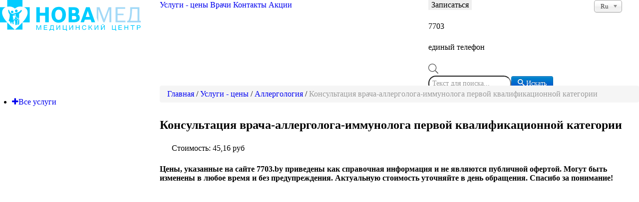

--- FILE ---
content_type: text/html; charset=utf-8
request_url: https://7703.by/nashi-uslugi-i-tseny/227-allergologiya/1103-konsultatsiya-vracha-allergologa
body_size: 13458
content:
<!DOCTYPE html>
<html lang="ru-RU" dir="ltr">
        <head>
    
            <meta name="viewport" content="width=device-width, initial-scale=1.0">
        <meta http-equiv="X-UA-Compatible" content="IE=edge" />
                                                <meta name="cmsmagazine" content="c39abc22c0d87e8ebcf1cbe600c04f72" />
                                    

        
            
    <meta charset="utf-8" />
	<base href="https://7703.by/nashi-uslugi-i-tseny/227-allergologiya/1103-konsultatsiya-vracha-allergologa" />
	<meta name="author" content="Новамед" />
	<meta name="robots" content="index,follow" />
	<meta name="description" content="Консультация врача-аллерголога-иммунолога первой квалификационной категории - Медицинский центр Новамед ☎ 7703" />
	<meta name="generator" content="Joomla! - Open Source Content Management" />
	<title>Консультация врача-аллерголога-иммунолога первой квалификационной категории. Медицинский центр Новамед</title>
	<link href="/templates/g5_helium/favicon.ico" rel="shortcut icon" type="image/vnd.microsoft.icon" />
	<link href="//7703.by/nashi-uslugi-i-tseny/227-allergologiya/1103-konsultatsiya-vracha-allergologa" rel="canonical" />
	<link href="/components/com_jcomments/tpl/feedbacks/style.css?v=3002" rel="stylesheet" />
	<link href="/plugins/system/bdthemes_shortcodes/css/shortcode-ultimate.css" rel="stylesheet" />
	<link href="/plugins/system/bdthemes_shortcodes/css/font-awesome.min.css" rel="stylesheet" />
	<link href="/plugins/system/jce/css/content.css?d8ca6f2d3e1f140888925fe50fd26f5c" rel="stylesheet" />
	<link href="/media/jui/css/chosen.css?d8ca6f2d3e1f140888925fe50fd26f5c" rel="stylesheet" />
	<link href="/media/com_finder/css/finder.css?d8ca6f2d3e1f140888925fe50fd26f5c" rel="stylesheet" />
	<link href="/media/mod_languages/css/template.css?d8ca6f2d3e1f140888925fe50fd26f5c" rel="stylesheet" />
	<link href="/modules/mod_seoclick_map/assets/css/styles.min.css?v=1542876034" rel="stylesheet" />
	<link href="/media/gantry5/assets/css/font-awesome.min.css" rel="stylesheet" />
	<link href="/media/gantry5/engines/nucleus/css-compiled/nucleus.css" rel="stylesheet" />
	<link href="/templates/g5_helium/custom/css-compiled/helium_11.css" rel="stylesheet" />
	<link href="/media/gantry5/assets/css/bootstrap-gantry.css" rel="stylesheet" />
	<link href="/media/gantry5/engines/nucleus/css-compiled/joomla.css" rel="stylesheet" />
	<link href="/media/jui/css/icomoon.css" rel="stylesheet" />
	<link href="/templates/g5_helium/custom/css-compiled/helium-joomla_11.css" rel="stylesheet" />
	<link href="/templates/g5_helium/custom/css-compiled/custom_11.css" rel="stylesheet" />
	<script src="/media/jui/js/jquery.min.js?d8ca6f2d3e1f140888925fe50fd26f5c"></script>
	<script src="/media/jui/js/jquery-noconflict.js?d8ca6f2d3e1f140888925fe50fd26f5c"></script>
	<script src="/media/jui/js/jquery-migrate.min.js?d8ca6f2d3e1f140888925fe50fd26f5c"></script>
	<script src="/plugins/system/bdthemes_shortcodes/js/shortcode-ultimate.js"></script>
	<script src="/media/system/js/caption.js?d8ca6f2d3e1f140888925fe50fd26f5c"></script>
	<script src="/modules/mod_novamed_appointment/assets/js/med-app.widget.js?v=1658932386"></script>
	<script src="/media/jui/js/chosen.jquery.min.js?d8ca6f2d3e1f140888925fe50fd26f5c"></script>
	<script src="/media/jui/js/bootstrap.min.js?d8ca6f2d3e1f140888925fe50fd26f5c"></script>
	<script src="/media/jui/js/jquery.autocomplete.min.js?d8ca6f2d3e1f140888925fe50fd26f5c"></script>
	<script src="https://api-maps.yandex.ru/2.1/?apikey=9c07c575-4e9e-492b-8458-bd7be5d71308&lang=ru-ru" defer></script>
	<script src="/modules/mod_seoclick_map/assets/js/yandex.min.js?v=1545214136"></script>
	<script src="/templates/g5_helium/custom/js/jquery.nicescroll.min.js"></script>
	<script>
jQuery(window).on('load',  function() {
				new JCaption('img.caption');
			});         
        document.addEventListener('DOMContentLoaded', function() {
            let uid = 0,
                btn = document.getElementById('mod-novamed-appointment-209-button');
            
            btn.addEventListener('click', function() {
                MedAppWidget.mount({ integration: 'novamedbrest' });
            });
            
            if(uid)  MedAppWidget.mount({ integration: 'novamedbrest', userId: uid });
        });
	jQuery(function ($) {
		initChosen();
		$("body").on("subform-row-add", initChosen);

		function initChosen(event, container)
		{
			container = container || document;
			$(container).find(".advancedSelect").chosen({"disable_search_threshold":10,"search_contains":true,"allow_single_deselect":true,"placeholder_text_multiple":"\u0412\u0432\u0435\u0434\u0438\u0442\u0435 \u0438\u043b\u0438 \u0432\u044b\u0431\u0435\u0440\u0438\u0442\u0435 \u043d\u0435\u0441\u043a\u043e\u043b\u044c\u043a\u043e \u0432\u0430\u0440\u0438\u0430\u043d\u0442\u043e\u0432","placeholder_text_single":"\u0412\u044b\u0431\u0435\u0440\u0438\u0442\u0435 \u0437\u043d\u0430\u0447\u0435\u043d\u0438\u0435","no_results_text":"\u0420\u0435\u0437\u0443\u043b\u044c\u0442\u0430\u0442\u044b \u043d\u0435 \u0441\u043e\u0432\u043f\u0430\u0434\u0430\u044e\u0442"});
		}
	});
	jQuery(function($){ initTooltips(); $("body").on("subform-row-add", initTooltips); function initTooltips (event, container) { container = container || document;$(container).find(".hasTooltip").tooltip({"html": true,"container": "body"});} });
jQuery(document).ready(function($) {
	var value, searchword = jQuery('#mod-finder-searchword103');
        
        $('.main-search').height($('.main-search .search-icon').outerHeight(true));
        $('.main-search .search-form-outter').height(0);
        $('.main-search .search-icon').click(function(){
            
            var parent = $(this).parent();
            
            parent.toggleClass('active');
            if(parent.hasClass('active')){
                parent.find('.search-form-outter').height(parent.find('.search-form').outerHeight(true));
            }else{
               parent.find('.search-form-outter').height(0);
            }
        });
        
		// Get the current value.
		value = searchword.val();

		// If the current value equals the default value, clear it.
		searchword.on('focus', function ()
		{
			var el = jQuery(this);

			if (el.val() === 'Текст для поиска...')
			{
				el.val('');
			}
		});

		// If the current value is empty, set the previous value.
		searchword.on('blur', function ()
		{
			var el = jQuery(this);

			if (!el.val())
			{
				el.val(value);
			}
		});

		jQuery('#mod-finder-searchform103').on('submit', function (e)
		{
			e.stopPropagation();
			var advanced = jQuery('#mod-finder-advanced103');

			// Disable select boxes with no value selected.
			if (advanced.length)
			{
				advanced.find('select').each(function (index, el)
				{
					var el = jQuery(el);

					if (!el.val())
					{
						el.attr('disabled', 'disabled');
					}
				});
			}
		});
	var suggest = jQuery('#mod-finder-searchword103').autocomplete({
		serviceUrl: '/component/finder/?task=suggestions.suggest&amp;format=json&amp;tmpl=component',
		paramName: 'q',
		minChars: 1,
		maxHeight: 400,
		width: 300,
		zIndex: 9999,
		deferRequestBy: 500
	});});
        document.addEventListener("DOMContentLoaded", function(){
            
           var map_height = 650;
           
           if(document.documentElement.clientWidth <= 767) map_height = 200;
           
           document.getElementById('yandex-map-97-21555').style.height = map_height + 'px';
           document.getElementById('yandex-map-97-21555').innerHTML = '<div class="map-loader"><div>Загрузка карты. Подождите...</div><div><img src="/modules/mod_seoclick_map/assets/images/Preloader.gif"/></div></div>';
        });
           window.addEventListener('load', function(){
                    document.getElementById('yandex-map-97-21555').innerHTML = '';
                     ymaps.ready(function(){
                        var yandexMap_97 = new YandexMap({
                        id: 'yandex-map-97-21555',
                        centerCoord: [52.097245, 23.763149],
                        zoom: 17});
                     });
    });

	</script>

    <!--[if (gte IE 8)&(lte IE 9)]>
        <script type="text/javascript" src="/media/gantry5/assets/js/html5shiv-printshiv.min.js"></script>
        <link rel="stylesheet" href="/media/gantry5/engines/nucleus/css/nucleus-ie9.css" type="text/css"/>
        <script type="text/javascript" src="/media/gantry5/assets/js/matchmedia.polyfill.js"></script>
        <![endif]-->
                        <!-- Global site tag (gtag.js) - Google Analytics -->
<script async src="https://www.googletagmanager.com/gtag/js?id=UA-140652495-1"></script>
<script>
  window.dataLayer = window.dataLayer || [];
  function gtag(){dataLayer.push(arguments);}
  gtag('js', new Date());

  gtag('config', 'UA-140652495-1');
</script>
<!-- Google Tag Manager -->
<script>(function(w,d,s,l,i){w[l]=w[l]||[];w[l].push({'gtm.start':
new Date().getTime(),event:'gtm.js'});var f=d.getElementsByTagName(s)[0],
j=d.createElement(s),dl=l!='dataLayer'?'&l='+l:'';j.async=true;j.src=
'https://www.googletagmanager.com/gtm.js?id='+i+dl;f.parentNode.insertBefore(j,f);
})(window,document,'script','dataLayer','GTM-TD862WM');</script>
<!-- End Google Tag Manager -->
                
</head>

    <body class="gantry g-helium-style site com_content view-article no-layout no-task dir-ltr itemid-148 outline-11 g-offcanvas-left g-default g-style-preset1">
        <!-- Yandex.Metrika counter -->
<script type="text/javascript" >
   (function(m,e,t,r,i,k,a){m[i]=m[i]||function(){(m[i].a=m[i].a||[]).push(arguments)};
   m[i].l=1*new Date();k=e.createElement(t),a=e.getElementsByTagName(t)[0],k.async=1,k.src=r,a.parentNode.insertBefore(k,a)})
   (window, document, "script", "https://mc.yandex.ru/metrika/tag.js", "ym");

   ym(51527009, "init", {
        id:51527009,
        clickmap:true,
        trackLinks:true,
        accurateTrackBounce:true,
        webvisor:true
   });
</script>
<noscript><div><img src="https://mc.yandex.ru/watch/51527009" style="position:absolute; left:-9999px;" alt="" /></div></noscript>
<!-- /Yandex.Metrika counter -->

<!-- Global site tag (gtag.js) - Google Analytics -->
<script async src="https://www.googletagmanager.com/gtag/js?id=UA-60152465-2"></script>
<script>
  window.dataLayer = window.dataLayer || [];
  function gtag(){dataLayer.push(arguments);}
  gtag('js', new Date());

  gtag('config', 'UA-60152465-2');
</script>
<!-- Google Analytics END -->
<!-- Google Tag Manager (noscript) -->
<noscript><iframe src="https://www.googletagmanager.com/ns.html?id=GTM-TD862WM"
height="0" width="0" style="display:none;visibility:hidden"></iframe></noscript>
<!-- End Google Tag Manager (noscript) -->

<script>
        (function(w,d,u){
                var s=d.createElement('script');s.async=true;s.src=u+'?'+(Date.now()/60000|0);
                var h=d.getElementsByTagName('script')[0];h.parentNode.insertBefore(s,h);
        })(window,document,'https://cdn-ru.bitrix24.ru/b16930306/crm/site_button/loader_4_25s0a2.js');
</script>

<!-- Yandex.Metrika counter -->
<script type="text/javascript" >
   (function(m,e,t,r,i,k,a){m[i]=m[i]||function(){(m[i].a=m[i].a||[]).push(arguments)};
   m[i].l=1*new Date();k=e.createElement(t),a=e.getElementsByTagName(t)[0],k.async=1,k.src=r,a.parentNode.insertBefore(k,a)})
   (window, document, "script", "https://mc.yandex.ru/metrika/tag.js", "ym");

   ym(73359682, "init", {
        clickmap:true,
        trackLinks:true,
        accurateTrackBounce:true,
        webvisor:true
   });
</script>
<noscript><div><img src="https://mc.yandex.ru/watch/73359682" style="position:absolute; left:-9999px;" alt="" /></div></noscript>
<!-- /Yandex.Metrika counter -->
                    

        <div id="g-offcanvas"  data-g-offcanvas-swipe="0" data-g-offcanvas-css3="1">
                        <div class="g-grid">                        

        <div class="g-block size-100">
             <div id="mobile-menu-3152-particle" class="g-content g-particle">            <div id="g-mobilemenu-container" data-g-menu-breakpoint="60.063rem"></div>
            </div>
        </div>
            </div>
    </div>
        <div id="g-page-surround">
            <div class="g-offcanvas-hide g-offcanvas-toggle" role="navigation" data-offcanvas-toggle aria-controls="g-offcanvas" aria-expanded="false"><i class="fa fa-fw fa-bars"></i></div>                        

                                            
                <section id="g-loader" class="g-flushed">
                <div class="g-container">                                <div class="g-grid">                        

        <div class="g-block size-100">
             <div id="page_loader-1928-particle" class="g-content g-particle">            <div
            id="page-loader"
            style="position:fixed;
            top:0;
            left:0;
            width:100vw;
            height:100vh;
            z-index:100000;
            background:url() center no-repeat, #fff;"></div>
            </div>
        </div>
            </div>
            </div>
        
    </section>
                                
                <section id="g-navigation" class="g-fixed">
                <div class="g-container">                                <div class="g-grid">                        

        <div class="g-block size-25 logo-block nopaddingright">
             <div id="logo-4735-particle" class="g-content g-particle">            <a href="/" target="_self" title="" rel="home"  style="max-width:100%;">
                        <svg id="_1627620887632" xmlns="http://www.w3.org/2000/svg" width="281.703" height="62" viewBox="0 0 281.703 62">
  <path id="Path_1" data-name="Path 1" d="M882.93,198.291v-30.21h7.028v11.1h10.756v-11.1h7.028v30.21h-7.028V185.007H889.958v13.284Zm44.8-30.981A13.535,13.535,0,0,1,938.15,171.5q3.91,4.22,3.913,11.626,0,7.446-3.913,11.712-3.867,4.231-10.548,4.228a13.769,13.769,0,0,1-9.671-3.45q-4.659-4.275-4.663-12.491,0-7.425,3.892-11.626,3.856-4.189,10.569-4.185Zm-.228,5.613a5.938,5.938,0,0,0-5.256,2.842,13.3,13.3,0,0,0-1.735,7.37,13.649,13.649,0,0,0,1.735,7.456,6.007,6.007,0,0,0,5.377,2.9,6.154,6.154,0,0,0,5.27-2.607q1.929-2.635,1.929-7.9,0-5.346-2.342-8.056A6.238,6.238,0,0,0,927.5,172.923Zm20.083,25.368v-30.21h11.184q4.991,0,7.585,2.57a7.187,7.187,0,0,1,2.057,5.356,7.286,7.286,0,0,1-2.885,6.214,7.661,7.661,0,0,1,3.292,2.842,8.593,8.593,0,0,1,.964,4.378A8.029,8.029,0,0,1,967.1,195.9q-2.806,2.389-8.17,2.385H947.584Zm6.728-5.485h4.371q4.2,0,4.2-3.642,0-3.557-4.2-3.557h-4.371Zm0-12.719h3.763q3.482,0,3.478-3.306a2.975,2.975,0,0,0-1.171-2.593,3.923,3.923,0,0,0-2.307-.629h-3.763Zm37.252,12.848H980.037l-1.8,5.356h-6.82l10.92-30.21h7.285l10.9,30.21h-7.2l-1.757-5.356Zm-1.8-5.442-3.949-11.948-3.978,11.948h7.927Z" transform="translate(-810.188 -153.526)" fill="#0cf"/>
  <g id="Group_1" data-name="Group 1" transform="translate(193.664 14.555)">
    <path id="Path_2" data-name="Path 2" d="M3094.694,176.671v4.352c0,2.6-.062,5.2-.233,7.8-.14,2.131-.353,4.268-.7,6.375a32.862,32.862,0,0,1-1.17,4.956,14.827,14.827,0,0,1-1.646,3.542l-.04.059h-2.294v3.332h27.242v-3.332h-2.743V176.67h-18.415ZM3109.306,180v23.75h-14.528l.09-.191a26.9,26.9,0,0,0,1.712-4.962,45.051,45.051,0,0,0,1.04-6.179c.208-2.023.395-4.05.529-6.079.1-1.54.177-3.09.177-4.634V180h10.98Z" transform="translate(-3027.813 -176.67)" fill="#a2d9f7" fill-rule="evenodd"/>
    <path id="Path_3" data-name="Path 3" d="M2379.765,206.972H2376.1V180.605l-9.785,26.367h-2.557l-9.883-26.367v26.367h-.083l-3.131-8.772V176.78h5.658l9.031,24.111,8.895-24.111h5.522Z" transform="translate(-2350.66 -176.771)" fill="#a2d9f7" fill-rule="evenodd"/>
    <path id="Path_4" data-name="Path 4" d="M2827.85,203.668v3.3h-19.51V176.78h19.1v3.3h-15.3v9.6h12.131v3.078h-12.131v10.909Z" transform="translate(-2770.633 -176.771)" fill="#a2d9f7"/>
  </g>
  <path id="Path_5" data-name="Path 5" d="M198.34,240.574a5.972,5.972,0,0,0,.074.962c.082.622.214,1.207.343,1.83.06.292.156.558.23.847s.187.527.278.8l.215.522c.1.253.227.484.349.727a6.956,6.956,0,0,0,.545.891,7.8,7.8,0,0,1,.977,1.554,1.969,1.969,0,0,1,.02.678c0,.231.039.5.04.677l.03.686c.314,2.07-.88,7.134-1.579,8.927-.052.133-.1.245-.143.375s-.082.243-.129.389a1.569,1.569,0,0,0-.04.872c.227.777,1.565,1.532,2.226,1.9.115.063.22.13.332.186a1.886,1.886,0,0,0,.339.18,6.085,6.085,0,0,0,.2,1.613,4.614,4.614,0,0,0,.875,1.855,1.816,1.816,0,0,0,.379.379c1.289.925.982-2.689,1.03-3.036s1.316-.417,1.528.08c.489,1.143.436,2.355,1.145,3.538.126.209.272.472.519.558a.825.825,0,0,0,.912-.45,4.988,4.988,0,0,0,.186-1.884c-.075-.968-.339-1.766-.437-2.632-.018-.157.767-.568.93-.664a3.568,3.568,0,0,0,.582-.474l.042-.038a8.21,8.21,0,0,0,.675-.76c.051-.063.093-.111.142-.177l.043-.058c-.042-.023-.084-.046-.127-.068l-.023-.012-.807-.462-.024-.016-.031-.021-.508-.311c-.129-.079-.25-.166-.372-.255a4.316,4.316,0,0,1-1.218-1.415,1.563,1.563,0,0,1,.455-2.132c-.422-1.169-1.772-5.573-.3-5.573a14.024,14.024,0,0,0,2.107-.205,14.479,14.479,0,0,0,1.477-.31c.612-.19.456-1.976-.316-2.082a31.333,31.333,0,0,1-3.6-.516c-.594-.15-1.184-.264-1.765-.467a11.239,11.239,0,0,1-1.061-.433c-.094-.044-.147-.08-.232-.126s-.156-.077-.246-.133a9.26,9.26,0,0,1-1.2-.836,6.176,6.176,0,0,1-1.153-1.278,16.411,16.411,0,0,1-1.719-3.5,5.721,5.721,0,0,0-.6-1.25l-.125-.153a.817.817,0,0,0-.549-.308.853.853,0,0,0-.763.433,2.008,2.008,0,0,0-.154.583Z" transform="translate(-181.999 -219.823)" fill="#0cf" fill-rule="evenodd"/>
  <path id="Path_6" data-name="Path 6" d="M313.068,257.884a3.078,3.078,0,0,1,2.028.02A3.03,3.03,0,0,1,316.575,259a2.933,2.933,0,0,1,.525,2.275l.231-.161a9.932,9.932,0,0,1,.972-.661,3.025,3.025,0,0,1,.643-.256,1.505,1.505,0,0,1,1.389.238c-.119-3.353-.246-7.575-.094-8.139a2.214,2.214,0,0,1,.734-.92c.217-.166.741-.675.988-.865a1.276,1.276,0,0,0,.113-.106c.045-.043.064-.046.11-.09l.787-.688c.3-.278.432-.381.729-.706.039-.042.07-.069.108-.111l.747-.907.508-.728a4.748,4.748,0,0,0,.753-1.758,1.269,1.269,0,0,0-.333-.764,1.109,1.109,0,0,0-1.384-.216,4.365,4.365,0,0,0-1.139,1.013,10.259,10.259,0,0,1-1.722,1.626l-.806.569c-.353.245-.746.443-1.121.653-.254.141-.532.255-.789.387a8.548,8.548,0,0,1-1.448.525c-.208.06-.409.106-.621.157l-.322.076-.979.2c-1.013.2-2.322.461-3.343.6-.565.078-1.417.256-1.968.384l-.645.152c-.212.053-.4.108-.61.168a11.258,11.258,0,0,0-1.186.417c.265.064.531.124.794.19.58.146,1.2.227,1.791.333l.627.065c.1,0,.2.018.295.018h.012l.73.02a4,4,0,0,1,.433.047,2.122,2.122,0,0,1,.613.165c1.25.592.509,4.712.37,5.686Zm4.792,14.782c0,.043.006.086.011.127a3.07,3.07,0,0,0,.107.512c.274.83,1.236.6,1.664.154l.019-.021a2.138,2.138,0,0,0,.325-.453,2.788,2.788,0,0,0,.205-.572c.647-2.439.331-5.049.346-7.527l-.075-1c-.012-.322-.027-.733-.044-1.206a3.88,3.88,0,0,1-.431.731c-.059.079-.123.154-.184.231l-.029.038-.966,1-.022.02a4.749,4.749,0,0,1-.669.461,1.874,1.874,0,0,0-.156.107.126.126,0,0,0,0,.019,4.9,4.9,0,0,1,.051.641c.014.335.02.672.023,1.008q.016,1.384-.02,2.77c-.02.8-.05,1.593-.111,2.387-.014.184-.029.38-.049.579Z" transform="translate(-282.073 -224.166)" fill="#0cf" fill-rule="evenodd"/>
  <path id="Path_7" data-name="Path 7" d="M363.32,235.971a2.375,2.375,0,0,0,.272,1.3,2.77,2.77,0,0,0,.721.893,2.882,2.882,0,0,0,1.111.524,2.391,2.391,0,0,0,1.17,0,2.066,2.066,0,0,0,.5-.159,2.432,2.432,0,0,0,.428-.23,2.538,2.538,0,0,0,.452-.386.614.614,0,0,1,.077-.083,1.433,1.433,0,0,0,.152-.187c.051-.068.084-.13.134-.2a2.609,2.609,0,0,0,.141-2.378,2.657,2.657,0,0,0-1.275-1.315,2.626,2.626,0,0,0-1.011-.265h-.339a2.771,2.771,0,0,0-1.214.359c-.072.041-.12.077-.192.127a1.631,1.631,0,0,0-.182.136l-.17.149a2.68,2.68,0,0,0-.771,1.719Z" transform="translate(-333.387 -214.244)" fill="#0cf" fill-rule="evenodd"/>
  <path id="Path_8" data-name="Path 8" d="M265.11,262.821a2.336,2.336,0,0,0,.257,1.317c.019.038.023.055.045.094s.035.052.062.1a1.812,1.812,0,0,0,.285.373l.116.123a2.532,2.532,0,0,0,3.32.129c.063-.047.1-.092.157-.142a1.869,1.869,0,0,0,.281-.316,2.429,2.429,0,0,0,.479-1.336,2.3,2.3,0,0,0-.246-1.209,2.529,2.529,0,0,0-3.242-1.2,2.564,2.564,0,0,0-1.244,1.148c-.035.079-.065.126-.1.2s-.053.147-.079.22A2.414,2.414,0,0,0,265.11,262.821Z" transform="translate(-243.268 -239.08)" fill="#0cf" fill-rule="evenodd"/>
  <g id="Group_2" data-name="Group 2" transform="translate(26.725 34.417)">
    <path id="Path_9" data-name="Path 9" d="M329.333,449.079a4.154,4.154,0,0,1-2.325-.386c-.363-.184-.707-.393-1.086-.549a4.3,4.3,0,0,0-1.2-.431c-.466-.019-.383.7-.241.952a3.475,3.475,0,0,0,.971,1.141c.11.079.2.148.319.219l.519.318c.038.023.018.013.048.032l.76.435c.109.054.224.121.333.186a1.546,1.546,0,0,1,.157.1.663.663,0,0,1,.336.461l.051.487c.063,2.129-.1,5.6.362,7.55.078.33.22.941.653.941a.938.938,0,0,0,.761-.275c.8-1,.35-2.648.5-3.712.086-.6.263-.628.312.021.057.751-.167,3.905.858,3.905a.836.836,0,0,0,.554-.223,1.5,1.5,0,0,0,.423-.733,45.73,45.73,0,0,0,.288-8.2.68.68,0,0,1,.054-.586l.168-.19c.262-.24.629-.39.869-.606l.912-.942c.059-.075.118-.143.177-.222a2.717,2.717,0,0,0,.56-1.512c0-.664-.854-.326-1.145-.169a9.119,9.119,0,0,0-.887.607,9.462,9.462,0,0,1-1.557.934c-.123.053-.217.1-.351.147a5.078,5.078,0,0,1-1.719.274l-.322.007a.722.722,0,0,1-.116.013Z" transform="translate(-324.371 -444.47)" fill="#0cf" fill-rule="evenodd"/>
    <path id="Path_10" data-name="Path 10" d="M360.892,419.773a2.012,2.012,0,0,0,.079.737,2.205,2.205,0,0,0,.153.366,2.235,2.235,0,0,0,.591.7,2.311,2.311,0,0,0,2.332.292c.064-.031.119-.049.177-.082a2.27,2.27,0,0,0,.609-.488,1.872,1.872,0,0,0,.287-.41c.018-.035.028-.047.05-.09a2.085,2.085,0,0,0-.193-2.107,2.175,2.175,0,0,0-1.1-.814,2.3,2.3,0,0,0-2.754,1.066,1.918,1.918,0,0,0-.232.824Z" transform="translate(-357.882 -417.755)" fill="#0cf" fill-rule="evenodd"/>
  </g>
  <path id="Path_11" data-name="Path 11" d="M-.009,14.558V44.906H14.366c-5.994-6.665-10.2-13.33-10.2-20a11.561,11.561,0,0,1,6.969-10.354H-.01ZM14.549,45.11V59.465h14.83c-5.26-4.785-10.5-9.57-14.83-14.355ZM30.069,59.465H44.9V45.11C40.569,49.895,35.329,54.68,30.069,59.465ZM45.081,44.906H59.457V14.558H48.309a11.56,11.56,0,0,1,6.969,10.354c0,6.665-4.2,13.33-10.2,20ZM44.9,13.495V0H14.55V13.495c5.885-1.017,10.012-.2,15.358,3.647C34.723,13.305,39,12.474,44.9,13.495Z" transform="translate(0.01 0)" fill="#0cf" fill-rule="evenodd"/>
  <path id="Path_12" data-name="Path 12" d="M882.7,601.735v-9.11h2l2.838,7.8,2.949-7.8h1.932v9.11h-1.244v-7.912l-3.011,7.912h-1.333l-2.888-7.912v7.912Zm15.049,0v-9.11h6.724v1.087h-5.415v2.839h5.133v1.087h-5.133v3.009h5.636v1.088H897.75Zm19.063,0h-6.6v2.078H908.9v-3.107a1.738,1.738,0,0,0,1.126-.59,4.678,4.678,0,0,0,.98-2.263,16.45,16.45,0,0,0,.213-2.914v-2.313h6.194v8.081h.705v3.107h-1.308v-2.078Zm-.7-1.088v-6.935h-3.577v1.2q0,4.217-1.363,5.739Zm14.246,1.088h-1.27v-7.458l-4.783,7.458h-1.513v-9.11h1.27v7.44l4.783-7.44h1.513Zm12.934-1.023v-.006h.705v3.107h-1.307v-2.078h-7v-9.11h1.307v8.023h4.988v-8.023h1.307Zm12.907,1.023h-1.27v-7.458l-4.783,7.458h-1.513v-9.11h1.27v7.44l4.783-7.44h1.513Zm5.33,0v-9.11h1.307v3.734h5.052v-3.734h1.307v9.11h-1.307V597.47h-5.052v4.265Zm20.914-6.551-1.31.3a3.336,3.336,0,0,0-.62-1.237,2.49,2.49,0,0,0-1.984-.789,2.624,2.624,0,0,0-2.285,1.114,4.649,4.649,0,0,0-.7,2.726,4.108,4.108,0,0,0,.744,2.606,2.674,2.674,0,0,0,2.223,1,2.843,2.843,0,0,0,1.765-.548,2.792,2.792,0,0,0,.977-1.859l1.333.183a4.535,4.535,0,0,1-1.051,2.159,4.064,4.064,0,0,1-3.056,1.116,4.2,4.2,0,0,1-2.865-.961,4.677,4.677,0,0,1-1.428-3.73,5.138,5.138,0,0,1,1.158-3.568,4.113,4.113,0,0,1,3.223-1.287,3.566,3.566,0,0,1,3.876,2.777Zm4.946,6.551v-9.11h1.307v3.77h1.542l2.485-3.77h1.434l-2.832,4.307,3.482,4.8h-1.415l-3.112-4.314h-1.583v4.314h-1.307Zm19.41,0h-1.27v-7.458l-4.783,7.458h-1.513v-9.11h1.27v7.44l4.783-7.44h1.513Zm12.9,0h-1.27v-7.458l-4.783,7.458h-1.513v-9.11h1.27v7.44l4.783-7.44h1.513Zm-5.87-11.275h.964a1.151,1.151,0,0,0,1.145.643q.9,0,1.122-.643h.964q-.269,1.416-2.1,1.415a2.456,2.456,0,0,1-1.485-.4,1.493,1.493,0,0,1-.607-1.015Zm27.915,10.252v-.006h.705v3.107h-1.307v-2.078h-7v-9.11h1.307v8.023h4.988v-8.023h1.308v8.087Zm5.341,1.023v-9.11h6.724v1.087h-5.415v2.839h5.133v1.087h-5.133v3.009h5.636v1.088h-6.944Zm11.806,0v-9.11h1.308v3.734h5.052v-3.734h1.307v9.11h-1.307V597.47h-5.052v4.265Zm15.747,0v-8.023H1071.2v-1.087h8.159v1.087h-3.426v8.023h-1.307Zm9.4,0v-9.11h4.119a3.057,3.057,0,0,1,2.443.926,2.746,2.746,0,0,1,.607,1.859,2.512,2.512,0,0,1-.9,2.023,3.636,3.636,0,0,1-2.411.749h-2.58v3.552h-1.282Zm1.282-4.567h2.593a2.058,2.058,0,0,0,1.389-.449,1.649,1.649,0,0,0,.583-1.333,1.587,1.587,0,0,0-.646-1.392,2.167,2.167,0,0,0-1.291-.354h-2.629v3.528Z" transform="translate(-809.977 -541.814)" fill="#0cf"/>
</svg>

            </a>
            </div>
        </div>
                    

        <div class="g-block size-42 menu-block nopaddingleft nopaddingright">
             <div id="menu-7007-particle" class="g-content g-particle">            <nav class="g-main-nav" data-g-hover-expand="true">
        <ul class="g-toplevel">
                                                
                                                                                        
        
                        
        
                
        <li class="g-menu-item g-menu-item-type-component g-menu-item-148 active g-standard  ">
            <a class="g-menu-item-container" href="/nashi-uslugi-i-tseny">
                                                                <span class="g-menu-item-content">
                                    <span class="g-menu-item-title">Услуги - цены</span>
            
                    </span>
                                                </a>
                                </li>
    
                                                                                        
        
                        
        
                
        <li class="g-menu-item g-menu-item-type-component g-menu-item-149 g-standard  ">
            <a class="g-menu-item-container" href="/nashi-vrachi">
                                                                <span class="g-menu-item-content">
                                    <span class="g-menu-item-title">Врачи</span>
            
                    </span>
                                                </a>
                                </li>
    
                                                                                        
        
                        
        
                
        <li class="g-menu-item g-menu-item-type-component g-menu-item-150 g-standard  ">
            <a class="g-menu-item-container" href="/kontakty">
                                                                <span class="g-menu-item-content">
                                    <span class="g-menu-item-title">Контакты</span>
            
                    </span>
                                                </a>
                                </li>
    
                                                                                        
        
                        
        
                
        <li class="g-menu-item g-menu-item-type-component g-menu-item-286 g-standard  ">
            <a class="g-menu-item-container" href="/aktsii">
                                                                <span class="g-menu-item-content">
                                    <span class="g-menu-item-title">Акции</span>
            
                    </span>
                                                </a>
                                </li>
    
    
        </ul>
    </nav>
            </div>
        </div>
                    

        <div class="g-block size-26 navigation-position nopaddingright nomarginright nopaddingleft">
             <div class="g-content">
                                    <div class="platform-content"><div class="moduletable appointment-form">
						
<div id="mod-novamed-appointment-209" class="mod-novamed-appointment appointment-form">
                <button id="mod-novamed-appointment-209-button" class="def-button ">Записаться</button>
                </div>		</div></div><div class="platform-content"><div class="moduletable navigation-phone">
						

<div class="customnavigation-phone"  >
	<p>7703</p>
<p>единый телефон</p></div>
		</div></div><div class="platform-content"><div class="moduletable ">
						
<form id="mod-finder-searchform103" action="/poisk" method="get" class="form-search">
	<div class="finder main-search">
        <div class="search-icon">
            <svg xmlns="http://www.w3.org/2000/svg" width="20" height="20" viewBox="0 0 20 20">
                <path d="M19.883,1.328,14.844-3.711a.486.486,0,0,0-.352-.156H14.1a8.014,8.014,0,0,0,1.582-2.52,8.02,8.02,0,0,0,.566-2.988,7.891,7.891,0,0,0-1.094-4.082,8.209,8.209,0,0,0-2.949-2.949A7.891,7.891,0,0,0,8.125-17.5a7.891,7.891,0,0,0-4.082,1.094,8.209,8.209,0,0,0-2.949,2.949A7.891,7.891,0,0,0,0-9.375,7.891,7.891,0,0,0,1.094-5.293,8.209,8.209,0,0,0,4.043-2.344,7.891,7.891,0,0,0,8.125-1.25a8.02,8.02,0,0,0,2.988-.566A8.014,8.014,0,0,0,13.633-3.4v.391a.371.371,0,0,0,.156.313l5.039,5.039a.371.371,0,0,0,.313.156.486.486,0,0,0,.352-.156l.391-.352A.571.571,0,0,0,20,1.641.422.422,0,0,0,19.883,1.328ZM8.125-2.5a6.767,6.767,0,0,1-3.457-.918,6.773,6.773,0,0,1-2.5-2.5A6.767,6.767,0,0,1,1.25-9.375a6.767,6.767,0,0,1,.918-3.457,6.773,6.773,0,0,1,2.5-2.5,6.767,6.767,0,0,1,3.457-.918,6.767,6.767,0,0,1,3.457.918,6.773,6.773,0,0,1,2.5,2.5A6.767,6.767,0,0,1,15-9.375a6.767,6.767,0,0,1-.918,3.457,6.773,6.773,0,0,1-2.5,2.5A6.767,6.767,0,0,1,8.125-2.5Z" transform="translate(0 17.5)" fill="#515151"/>
            </svg>
        </div>
        <div class="search-form-outter">
            <div class="search-form">
		        <label for="mod-finder-searchword103" class="element-invisible finder">Искать</label><input type="text" name="q" id="mod-finder-searchword103" class="search-query input-medium" size="25" value="" placeholder="Текст для поиска..."/><button class="btn btn-primary hasTooltip  finder" type="submit" title="Искать"><span class="icon-search icon-white"></span>Искать</button>
		        		        		                    </div>
        </div>
	</div>
</form>
		</div></div>
            
        </div>
        </div>
                    

        <div class="g-block size-7 align-right language-switcher nopaddingleft nomarginleft">
             <div class="g-content">
                                    <div class="platform-content"><div class="moduletable ">
						<div class="mod-languages">

	<form name="lang" style="max-width: 3.5rem;" method="post" action="https://7703.by/nashi-uslugi-i-tseny/227-allergologiya/1103-konsultatsiya-vracha-allergologa">
	<select class="inputbox advancedSelect" onchange="document.location.replace(this.value);">
			<option dir="ltr" value="/nashi-uslugi-i-tseny" selected="selected">
		Ru</option>
			<option dir="ltr" value="/en/our-services-and-prices" >
		En</option>
			<option dir="ltr" value="/de/unsere-leistungen-und-preise" >
		De</option>
		</select>
	</form>

</div>
		</div></div>
            
        </div>
        </div>
            </div>
            </div>
        
    </section>
                
                                
                
    
                <section id="g-container-main" class="g-wrapper">
                <div class="g-container">                    <div class="g-grid">                        

        <div class="g-block size-25 aside-container">
             <aside id="g-aside">
                                        <div class="g-grid">                        

        <div class="g-block size-100">
             <div class="g-content">
                                    <div class="platform-content"><div class="moduletable ">
						<ul class="categories-module mod-list">
	<li class=" parent"> 		<div class="item-title">
		<a href="/nashi-uslugi-i-tseny">
            <div class="g-grid">
                <div><i class="fa fa-plus" aria-hidden="true"></i></div>
                <div class="g-block">
	                Все услуги	                                </div>
            </div>
		</a>
		</div>

				</ul>
		</div></div>
            
        </div>
        </div>
            </div>
            
    </aside>
        </div>
                    

        <div class="g-block size-75 nopaddingleft mainbar-container">
             <main id="g-mainbar">
                                        <div class="g-grid">                        

        <div class="g-block size-100 nopaddingbottom breadcrumbs-container">
             <div class="g-content">
                                    <div class="platform-content"><div class="moduletable ">
						
<ul itemscope itemtype="https://schema.org/BreadcrumbList" class="breadcrumb">
	
				<li itemprop="itemListElement" itemscope itemtype="https://schema.org/ListItem">
									<a itemprop="item" href="/" class="pathway"><span itemprop="name">Главная</span></a>
				
									<span class="divider-icon">
						/					</span>
								<meta itemprop="position" content="1">
			</li>
					<li itemprop="itemListElement" itemscope itemtype="https://schema.org/ListItem">
									<a itemprop="item" href="/nashi-uslugi-i-tseny" class="pathway"><span itemprop="name">Услуги - цены</span></a>
				
									<span class="divider-icon">
						/					</span>
								<meta itemprop="position" content="2">
			</li>
					<li itemprop="itemListElement" itemscope itemtype="https://schema.org/ListItem">
									<a itemprop="item" href="/nashi-uslugi-i-tseny/227-allergologiya" class="pathway"><span itemprop="name">Аллергология</span></a>
				
									<span class="divider-icon">
						/					</span>
								<meta itemprop="position" content="3">
			</li>
					<li itemprop="itemListElement" itemscope itemtype="https://schema.org/ListItem" class="active">
				<span itemprop="name">
					Консультация врача-аллерголога-иммунолога первой квалификационной категории				</span>
				<meta itemprop="position" content="4">
			</li>
		</ul>
		</div></div>
            
        </div>
        </div>
            </div>
                            <div class="g-grid">                        

        <div class="g-block size-100">
             <div class="g-system-messages">
                                            <div id="system-message-container">
    </div>

            
    </div>
        </div>
            </div>
                            <div class="g-grid">                        

        <div class="g-block size-100 nopaddingtop nomargintop">
             <div class="g-content">
                                                            <div class="platform-content row-fluid"><div class="span12"><div class="item-page" itemscope itemtype="https://schema.org/Article">
    <meta itemprop="inLanguage"
          content="ru-RU"/>
	
		
		        <div class="page-header">
			                <div class="block-title">
                    <h1 class="g-title">Консультация врача-аллерголога-иммунолога первой квалификационной категории</h1>
                </div>
												        </div>
					
		
	
		<dl class="fields-container">
	<dd class="field-entry ">	<span class="field-label ">Стоимость: </span>
<span class="field-value">45,16 руб</span>
</dd></dl>
							
		
				        <div itemprop="articleBody">
			<p><span style="color: #000000;"><strong>Цены, указанные на сайте 7703.by приведены как справочная информация и не являются публичной офертой.&nbsp;</strong><strong>Могут быть изменены в любое время и без предупреждения. Актуальную стоимость уточняйте в день обращения.&nbsp;Спасибо за понимание!</strong></span></p>
        </div>

		
										</div></div></div>
    
            
    </div>
        </div>
            </div>
            
    </main>
        </div>
            </div>
    </div>
        
    </section>
    
                                
                <section id="g-above">
                <div class="g-container">                                <div class="g-grid">                        

        <div class="g-block size-100 g-flushed map-container">
             <div class="g-content">
                                    <div class="platform-content"><div class="moduletable ">
						<div id="yandex-map-97-21555" class="seoclick-map "></div>
		</div></div>
            
        </div>
        </div>
            </div>
                            <div class="g-grid">                        

        <div class="g-block size-100 center above-position g-flushed">
             <div class="g-content">
                                    <div class="moduletable ">
						<div class="g-centerInfo ">
                    <img src="/templates/g5_helium/custom/images/headers/Rectangle%2019.jpg" alt=""/>
                <h2 class="g-title">Медицинский центр "НОВАМЕД"</h2>        <div class="g-grid">
                            <div class="module-wrap g-block size-40">
                    <div class="moduletable ">
						<nav class="g-main-nav" data-g-hover-expand="true">
        <ul class="g-toplevel">
                                                                                                        
        
                        
        
                
        <li class="g-menu-item g-menu-item-type-component g-menu-item-162 g-standard  ">
            <a class="g-menu-item-container" href="/o-nas">
                                                <i class="fa fa-plus" aria-hidden="true"></i>
                                                    <span class="g-menu-item-content">
                                    <span class="g-menu-item-title">О нас</span>
            
                    </span>
                                                </a>
                                </li>
    
                                                                                        
        
                        
        
                
        <li class="g-menu-item g-menu-item-type-component g-menu-item-163 g-standard  ">
            <a class="g-menu-item-container" href="/novosti">
                                                <i class="fa fa-plus" aria-hidden="true"></i>
                                                    <span class="g-menu-item-content">
                                    <span class="g-menu-item-title">Новости</span>
            
                    </span>
                                                </a>
                                </li>
    
                                                                                        
        
                        
        
                
        <li class="g-menu-item g-menu-item-type-component g-menu-item-164 g-standard  ">
            <a class="g-menu-item-container" href="/otzyvy">
                                                <i class="fa fa-plus" aria-hidden="true"></i>
                                                    <span class="g-menu-item-content">
                                    <span class="g-menu-item-title">Отзывы</span>
            
                    </span>
                                                </a>
                                </li>
    
                                                                                        
        
                        
        
                
        <li class="g-menu-item g-menu-item-type-component g-menu-item-166 g-standard  ">
            <a class="g-menu-item-container" href="/partnery">
                                                <i class="fa fa-plus" aria-hidden="true"></i>
                                                    <span class="g-menu-item-content">
                                    <span class="g-menu-item-title">Партнеры</span>
            
                    </span>
                                                </a>
                                </li>
    
                                                                                        
        
                        
        
                
        <li class="g-menu-item g-menu-item-type-component g-menu-item-167 g-standard  ">
            <a class="g-menu-item-container" href="/publikatsii">
                                                <i class="fa fa-plus" aria-hidden="true"></i>
                                                    <span class="g-menu-item-content">
                                    <span class="g-menu-item-title">Публикации</span>
            
                    </span>
                                                </a>
                                </li>
    
                                                                                        
        
                        
        
                
        <li class="g-menu-item g-menu-item-type-component g-menu-item-293 g-standard  ">
            <a class="g-menu-item-container" href="/patsientam">
                                                                <span class="g-menu-item-content">
                                    <span class="g-menu-item-title">Пациентам</span>
            
                    </span>
                                                </a>
                                </li>
    
                                                                                        
        
                        
        
                
        <li class="g-menu-item g-menu-item-type-component g-menu-item-280 g-standard  ">
            <a class="g-menu-item-container" href="/poleznye-stati">
                                                                <span class="g-menu-item-content">
                                    <span class="g-menu-item-title">Полезные статьи</span>
            
                    </span>
                                                </a>
                                </li>
    
                                                                                        
        
                        
        
                
        <li class="g-menu-item g-menu-item-type-component g-menu-item-285 g-standard  ">
            <a class="g-menu-item-container" href="/polzovatelskoe-soglashenie">
                                                                <span class="g-menu-item-content">
                                    <span class="g-menu-item-title">Пользовательское соглашение</span>
            
                    </span>
                                                </a>
                                </li>
    
    
        </ul>
    </nav>		</div>
                </div>
                        <div class="g-grid g-blobk size-60 information-wrap">
                                    <div class="g-item ">
                        <div class="item-content">
                                                                                        <div class="g-description">г. Брест, пр-т Республики, 1</div>
                                                    </div>
                    </div>
                                    <div class="g-item ">
                        <div class="item-content">
                                                                                        <div class="g-description">7703 (МТС, Velcom, Life)</div>
                                                    </div>
                    </div>
                                    <div class="g-item ">
                        <div class="item-content">
                                                                                        <div class="g-description">+375 (162)  27-30-03</div>
                                                    </div>
                    </div>
                                    <div class="g-item ">
                        <div class="item-content">
                                                                                        <div class="g-description">+375 (162)  25-77-03</div>
                                                    </div>
                    </div>
                                    <div class="g-item ">
                        <div class="item-content">
                                                                                        <div class="g-description">+375 (29) 17-43-103 (Velcom)</div>
                                                    </div>
                    </div>
                                    <div class="g-item ">
                        <div class="item-content">
                                                                                        <div class="g-description">+375 (33) 34-43-103 (МТС)</div>
                                                    </div>
                    </div>
                            </div>
        </div>


    </div>		</div>
            
        </div>
        </div>
            </div>
            </div>
        
    </section>
                                
                <footer id="g-footer">
                <div class="g-container">                                <div class="g-grid">                        

        <div class="g-block size-72 footer-position-left">
             <div class="g-content">
                                    <div class="moduletable ">
						<div class="g-social social">
                                            <a href="https://www.facebook.com/novamedbrest" target="_blank" rel="noopener noreferrer">
                <span class="fa fa-facebook-official"></span>                            </a>
                                            <a href="https://vk.com/brestnovamed" target="_blank" rel="noopener noreferrer">
                <span class="fa fa-vk"></span>                            </a>
                                            <a href="https://www.instagram.com/novamedbrest/" target="_blank" rel="noopener noreferrer">
                <span class="fa fa-instagram"></span>                            </a>
                                            <a href="https://ok.ru/novamedbrest" target="_blank" rel="noopener noreferrer">
                <span class="fa fa-odnoklassniki"></span>                            </a>
                                            <a href="https://t.me/novamed_brest" target="_blank" rel="noopener noreferrer" title="Телеграм канал" aria-label="Телеграм канал">
                <span class="fa fa-telegram"></span>                            </a>
            </div>		</div><div class="moduletable ">
						<div class="g-copyright ">
    &copy;
        2025
            Все права защищены. ООО &quot;Медицинский центр &quot;НОВАМЕД&quot; 7703.by
        </div>		</div>
            
        </div>
        </div>
                    

        <div class="g-block size-28 align-right footer-position-right">
             <div class="g-content">
                                    <div class="moduletable ">
						<div class="created">
        <a href="https://seoclick.by" rel="nofollow noopener" target="_blank">
                            <div class="text">
                    Создание и продвижение сайта<br />
SeoClick.by
                </div>
                    </a>
    </div>		</div>
            
        </div>
        </div>
            </div>
                            <div class="g-grid">                        

        <div id="to-top-container" class="g-block size-100">
             <div id="totop-2444-particle" class="g-content g-particle">            <div class="">
    <div class="g-totop">
        <a href="#" id="g-totop" rel="nofollow">
                        <i class="fa fa-chevron-up fa-fw"></i>                    </a>
    </div>
</div>
            </div>
        </div>
            </div>
            </div>
        
    </footer>
            
                        

        </div>
                    

                        <script type="text/javascript" src="/media/gantry5/assets/js/main.js"></script>
    <script type="text/javascript" src="/templates/g5_helium/custom/js/common.js"></script>
    <script type="text/javascript">
        jQuery(document).ready(function($){

            $("#page-loader").animate({
                    opacity: 0
                }, 500, 'linear' ,function(){
                    $("#page-loader").remove();
                });
        });
    </script>
    

    

        <script>
	(function(w,d,u){
		var s=d.createElement('script');s.async=true;s.src=u+'?'+(Date.now()/60000|0);
		var h=d.getElementsByTagName('script')[0];h.parentNode.insertBefore(s,h);
	})(window,document,'https://cdn-ru.bitrix24.ru/b16930306/crm/tag/call.tracker.js');
</script>
    </body>
</html>
